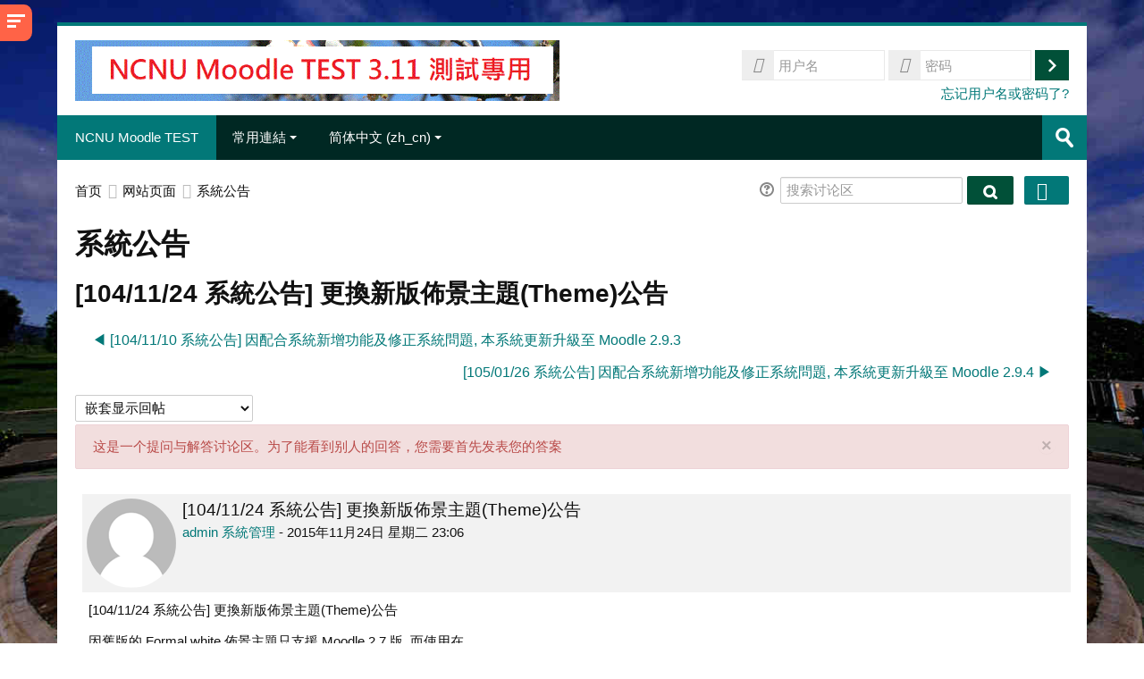

--- FILE ---
content_type: image/svg+xml
request_url: https://moodletest.ncnu.edu.tw/theme/image.php/lambda/core/1751259556/t/edit_menu
body_size: 25
content:
<!DOCTYPE svg PUBLIC "-//W3C//DTD SVG 1.1//EN" "http://www.w3.org/Graphics/SVG/1.1/DTD/svg11.dtd" [
	<!ENTITY ns_flows "http://ns.adobe.com/Flows/1.0/">
]><svg xmlns="http://www.w3.org/2000/svg" width="22" height="12" viewBox="0 0 22 12" preserveAspectRatio="xMinYMid meet" overflow="visible"><path d="M11.9 7c.1-.3.1-.7.1-1s0-.7-.1-1l-1.6-.3c-.1-.3-.2-.6-.4-.9l.9-1.3c-.3-.5-.8-1-1.3-1.4L8.1 2c-.2-.1-.5-.2-.8-.3L7 .1C6.7 0 6.3 0 6 0c-.3 0-.7 0-1 .1l-.3 1.6c-.3.1-.6.2-.8.3l-1.4-.9c-.5.4-1 .9-1.4 1.4L2 3.9c-.1.2-.2.5-.3.8L.1 5c-.1.3-.1.7-.1 1 0 .3 0 .7.1 1l1.6.3c.1.3.2.6.3.8l-.9 1.4c.4.5.9 1 1.4 1.4l1.4-.9c.3.1.6.3.9.4l.2 1.5c.3.1.7.1 1 .1.3 0 .7 0 1-.1l.3-1.6c.3-.1.6-.2.9-.4l1.3.9c.5-.4 1-.9 1.4-1.4L10 8.1c.2-.3.3-.6.4-.9l1.5-.2zM6 7.5c-.8 0-1.5-.7-1.5-1.5S5.2 4.5 6 4.5s1.5.7 1.5 1.5S6.8 7.5 6 7.5zM15 4h7l-3.5 3.5L15 4z" fill="#888"/></svg>